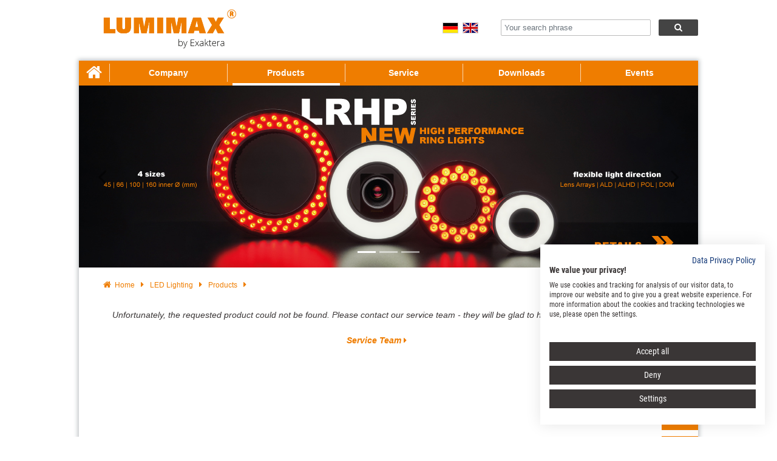

--- FILE ---
content_type: text/html; charset=utf-8
request_url: https://www.iim-ag.com/en/lumimax/products/article.html?tx_iimproducts_pi1%5Baction%5D=single&tx_iimproducts_pi1%5Barticle%5D=11105&tx_iimproducts_pi1%5Bcontroller%5D=Article&cHash=fd2e1be3efc7d9beaacb2beea7bfd475
body_size: 6699
content:
<!DOCTYPE html> <html> <head> <meta charset="utf-8"> <!--
	________________________________________
	technical realization by:
	creative sites KG
	Web & Application Development
	Frauenberg 1
	D-99817 Eisenach
	www.creativesites.de
	________________________________________
	This website is powered by TYPO3 - inspiring people to share!
	TYPO3 is a free open source Content Management Framework initially created by Kasper Skaarhoj and licensed under GNU/GPL.
	TYPO3 is copyright 1998-2026 of Kasper Skaarhoj. Extensions are copyright of their respective owners.
	Information and contribution at https://typo3.org/
--> <base href="https://www.iim-ag.com/"> <meta http-equiv="x-ua-compatible" content="IE=edge"> <meta name="viewport" content="width=device-width, initial-scale=1.0, maximum-scale=1.0, user-scalable=no, shrink-to-fit=no"> <meta name="robots" content="index,follow"> <meta http-equiv="content-language" content="en"> <meta name="author" content="iiM AG measurement + engineering"> <meta name="keywords" content="optischen Messtechnik, Beleuchtungstechnik, Machine Vision, LED-Beleuchtungen, Kabelmesstechnik"> <meta name="twitter:card" content="summary"> <meta name="apple-mobile-web-app-capable" content="no"> <meta name="page-topic" content="machine vision, vision, business, led beleuchtung, led lighting, kabelmesstechnik, cable measurement"> <meta name="company" content="iiM AG measurement + engineering"> <meta name="copyright" content="iiM AG measurement + engineering"> <meta name="revisit-after" content="1"> <link rel="stylesheet" href="https://www.iim-ag.com/typo3conf/ext/iimproducts/Resources/Public/Css/jQueryScrollTabs/jquery.scrolling-tabs.min.css?1757926267" media="all"> <link rel="stylesheet" href="https://www.iim-ag.com/typo3conf/ext/iim_sitepackage/Resources/Public/Css/main.min.css?1718878916" media="all"> <link rel="stylesheet" href="https://www.iim-ag.com/typo3conf/ext/iim_sitepackage/Resources/Public/Css/extension.min.css?1718878916" media="all"> <link rel="stylesheet" href="fileadmin/styles/iimag.css?1757931222" media="all"> <link rel="stylesheet" href="https://www.iim-ag.com/typo3conf/ext/iim_sitepackage/Resources/Public/Css/style_lumimax.min.css?1718878916" media="all"> <link rel="stylesheet" href="https://www.iim-ag.com/typo3conf/ext/iimproducts/Resources/Public/Css/iimproducts.min.css?1757926254" media="all"> <link rel="stylesheet" href="https://www.iim-ag.com/typo3conf/ext/ke_search/Resources/Public/Css/ke_search_pi1.css?1757926408" media="all"> <style>
/*<![CDATA[*/
<!--
/*InlineDefaultCss*/
/* default styles for extension "tx_frontend" */
    .ce-align-left { text-align: left; }
    .ce-align-center { text-align: center; }
    .ce-align-right { text-align: right; }
    .ce-table td, .ce-table th { vertical-align: top; }
    .ce-textpic, .ce-image, .ce-nowrap .ce-bodytext, .ce-gallery, .ce-row, .ce-uploads li, .ce-uploads div { overflow: hidden; }
    .ce-left .ce-gallery, .ce-column { float: left; }
    .ce-center .ce-outer { position: relative; float: right; right: 50%; }
    .ce-center .ce-inner { position: relative; float: right; right: -50%; }
    .ce-right .ce-gallery { float: right; }
    .ce-gallery figure { display: table; margin: 0; }
    .ce-gallery figcaption { display: table-caption; caption-side: bottom; }
    .ce-gallery img { display: block; }
    .ce-gallery iframe { border-width: 0; }
    .ce-border img,
    .ce-border iframe {
        border: 1px solid #bfc3c6;
        padding: 0px;
    }
    .ce-intext.ce-right .ce-gallery, .ce-intext.ce-left .ce-gallery, .ce-above .ce-gallery {
        margin-bottom: 10px;
    }
    .ce-image .ce-gallery { margin-bottom: 0; }
    .ce-intext.ce-right .ce-gallery { margin-left: 10px; }
    .ce-intext.ce-left .ce-gallery { margin-right: 10px; }
    .ce-below .ce-gallery { margin-top: 10px; }
    .ce-column { margin-right: 10px; }
    .ce-column:last-child { margin-right: 0; }
    .ce-row { margin-bottom: 10px; }
    .ce-row:last-child { margin-bottom: 0; }
    .ce-above .ce-bodytext { clear: both; }
    .ce-intext.ce-left ol, .ce-intext.ce-left ul { padding-left: 40px; overflow: auto; }
    /* Headline */
    .ce-headline-left { text-align: left; }
    .ce-headline-center { text-align: center; }
    .ce-headline-right { text-align: right; }
    /* Uploads */
    .ce-uploads { margin: 0; padding: 0; }
    .ce-uploads li { list-style: none outside none; margin: 1em 0; }
    .ce-uploads img { float: left; padding-right: 1em; vertical-align: top; }
    .ce-uploads span { display: block; }
    /* Table */
    .ce-table { width: 100%; max-width: 100%; }
    .ce-table th, .ce-table td { padding: 0.5em 0.75em; vertical-align: top; }
    .ce-table thead th { border-bottom: 2px solid #dadada; }
    .ce-table th, .ce-table td { border-top: 1px solid #dadada; }
    .ce-table-striped tbody tr:nth-of-type(odd) { background-color: rgba(0,0,0,.05); }
    .ce-table-bordered th, .ce-table-bordered td { border: 1px solid #dadada; }
    /* Space */
    .frame-space-before-extra-small { margin-top: 1em; }
    .frame-space-before-small { margin-top: 2em; }
    .frame-space-before-medium { margin-top: 3em; }
    .frame-space-before-large { margin-top: 4em; }
    .frame-space-before-extra-large { margin-top: 5em; }
    .frame-space-after-extra-small { margin-bottom: 1em; }
    .frame-space-after-small { margin-bottom: 2em; }
    .frame-space-after-medium { margin-bottom: 3em; }
    .frame-space-after-large { margin-bottom: 4em; }
    .frame-space-after-extra-large { margin-bottom: 5em; }
    /* Frame */
    .frame-ruler-before:before { content: ''; display: block; border-top: 1px solid rgba(0,0,0,0.25); margin-bottom: 2em; }
    .frame-ruler-after:after { content: ''; display: block; border-bottom: 1px solid rgba(0,0,0,0.25); margin-top: 2em; }
    .frame-indent { margin-left: 15%; margin-right: 15%; }
    .frame-indent-left { margin-left: 33%; }
    .frame-indent-right { margin-right: 33%; }
-->
/*]]>*/
</style> <script>(function(w,d,s,l,i){w[l]=w[l]||[];w[l].push({'gtm.start':new Date().getTime(),event:'gtm.js'});var f=d.getElementsByTagName(s)[0],j=d.createElement(s),dl=l!='dataLayer'?'&l='+l:'';j.async=true;j.src='https://www.googletagmanager.com/gtm.js?id='+i+dl;f.parentNode.insertBefore(j,f);})(window,document,'script','dataLayer','GTM-KQSGVKP');</script> <script>(function(i,s,o,g,r,a,m){i['GoogleAnalyticsObject']=r;i[r]=i[r]||function(){(i[r].q=i[r].q||[]).push(arguments)},i[r].l=1*new Date();a=s.createElement(o),m=s.getElementsByTagName(o)[0];a.async=1;a.src=g;m.parentNode.insertBefore(a,m)})(window,document,'script','//www.google-analytics.com/analytics.js','ga');ga('create', 'UA-38069589-1', {'cookieDomain': 'iimag.de','cookieName': '_gua','cookieExpires': 20000});ga('set', 'anonymizeIp', true);ga('send', 'pageview');</script><link rel="apple-touch-icon" href="fileadmin/images/touch-icons/apple-touch-icon-57x57.png"> <link rel="apple-touch-icon" sizes="57x57" href="fileadmin/images/touch-icons/apple-touch-icon-57x57.png"> <link rel="apple-touch-icon" sizes="72x72" href="fileadmin/images/touch-icons/apple-touch-icon-72x72.png"> <link rel="apple-touch-icon" sizes="76x76" href="fileadmin/images/touch-icons/apple-touch-icon-76x76.png"> <link rel="apple-touch-icon" sizes="114x114" href="fileadmin/images/touch-icons/apple-touch-icon-114x114.png"> <link rel="apple-touch-icon" sizes="120x120" href="fileadmin/images/touch-icons/apple-touch-icon-120x120.png"> <link rel="apple-touch-icon" sizes="144x144" href="fileadmin/images/touch-icons/apple-touch-icon-144x144.png"> <link rel="apple-touch-icon" sizes="152x152" href="fileadmin/images/touch-icons/apple-touch-icon-152x152.png"> <link rel="apple-touch-icon" sizes="180x180" href="fileadmin/images/touch-icons/apple-touch-icon-180x180.png"> <link rel="icon" type="image/png" sizes="16x16" href="fileadmin/images/favicon/favicon-16x16.png"> <link rel="icon" type="image/png" sizes="32x32" href="fileadmin/images/favicon/favicon-32x32.png"> <link rel="icon" type="image/png" sizes="96x96" href="fileadmin/images/favicon/favicon-96x96.png"> <link rel="icon" type="image/png" sizes="160x160" href="fileadmin/images/favicon/favicon-160x160.png"> <link rel="icon" type="image/png" sizes="192x192" href="fileadmin/images/favicon/favicon-192x192.png"> <link rel="icon" type="image/png" sizes="196x196" href="fileadmin/images/favicon/favicon-196x196.png"> <link rel="icon" type="image/png" sizes="256x256" href="fileadmin/images/favicon/favicon-256x256.png"> <meta name="msapplication-square70x70logo" content="fileadmin/images/win8-tile/win8-tile-70x70.png"> <meta name="msapplication-square144x144logo" content="fileadmin/images/win8-tile/win8-tile-144x144.png"> <meta name="msapplication-square150x150logo" content="fileadmin/images/win8-tile/win8-tile-150x150.png"> <meta name="msapplication-wide310x150logo" content="fileadmin/images/win8-tile/win8-tile-310x150.png"> <meta name="msapplication-square310x310logo" content="fileadmin/images/win8-tile/win8-tile-310x310.png"> <meta name="msapplication-TileImage" content="fileadmin/images/win8-tile/win8-tile-144x144.png"> <script async src="https://www.googletagmanager.com/gtag/js?id=G-D7EZ7M4WL0"></script> <script>
  window.dataLayer = window.dataLayer || [];
  function gtag(){dataLayer.push(arguments);}
  gtag('js', new Date());
  gtag('config', 'G-D7EZ7M4WL0');
</script> <script>
  window.addEventListener('message', function(e) {
    var iframe = document.querySelector('#personio-iframe');
    var eventName = e.data[0];
    var data = e.data[1];
    switch(eventName) {
      case 'setHeight':
        iframe.style.height = data + 'px';
        window.scrollTo({ top: 0, behavior: 'smooth' });
        break;
    }
  }, false);
</script> <link rel="canonical" href="https://www.iim-ag.com/en/lumimax/products/article.html?tx_iimproducts_pi1%5Baction%5D=single&amp;tx_iimproducts_pi1%5Barticle%5D=11105&amp;tx_iimproducts_pi1%5Bcontroller%5D=Article&amp;cHash=a4d4c23daac4d1aa7dd79b7a4ae574e5"> <link rel="alternate" hreflang="de-DE" href="https://www.iimag.de/lumimax/hersteller-led-beleuchtung-industrie/artikel.html?tx_iimproducts_pi1%5Baction%5D=single&amp;tx_iimproducts_pi1%5Barticle%5D=11105&amp;tx_iimproducts_pi1%5Bcontroller%5D=Article&amp;cHash=a4d4c23daac4d1aa7dd79b7a4ae574e5"> <link rel="alternate" hreflang="en" href="https://www.iim-ag.com/en/lumimax/products/article.html?tx_iimproducts_pi1%5Baction%5D=single&amp;tx_iimproducts_pi1%5Barticle%5D=11105&amp;tx_iimproducts_pi1%5Bcontroller%5D=Article&amp;cHash=a4d4c23daac4d1aa7dd79b7a4ae574e5"> <link rel="alternate" hreflang="es-ES" href="https://www.iim-ag.com/es/lumimax/products/article.html?tx_iimproducts_pi1%5Baction%5D=single&amp;tx_iimproducts_pi1%5Barticle%5D=11105&amp;tx_iimproducts_pi1%5Bcontroller%5D=Article&amp;cHash=a4d4c23daac4d1aa7dd79b7a4ae574e5"> <link rel="alternate" hreflang="fr-FR" href="https://www.iim-ag.com/fr/lumimax/products/article.html?tx_iimproducts_pi1%5Baction%5D=single&amp;tx_iimproducts_pi1%5Barticle%5D=11105&amp;tx_iimproducts_pi1%5Bcontroller%5D=Article&amp;cHash=a4d4c23daac4d1aa7dd79b7a4ae574e5"> <link rel="alternate" hreflang="ru-RU" href="https://www.iim-ag.com/ru/lumimax/products/article.html?tx_iimproducts_pi1%5Baction%5D=single&amp;tx_iimproducts_pi1%5Barticle%5D=11105&amp;tx_iimproducts_pi1%5Bcontroller%5D=Article&amp;cHash=a4d4c23daac4d1aa7dd79b7a4ae574e5"> <link rel="alternate" hreflang="x-default" href="https://www.iim-ag.com/en/lumimax/products/article.html?tx_iimproducts_pi1%5Baction%5D=single&amp;tx_iimproducts_pi1%5Barticle%5D=11105&amp;tx_iimproducts_pi1%5Bcontroller%5D=Article&amp;cHash=a4d4c23daac4d1aa7dd79b7a4ae574e5"> </head> <body><noscript><iframe src="https://www.googletagmanager.com/ns.html?id=GTM-KQSGVKP" height="0" width="0" style="display:none;visibility:hidden"></iframe></noscript> <div id="page"> <div class="iim-container"> <div class="row no-gutters"> <div class="col-12"> <header id="header"> <div class="row"> <div class="col-7 col-sm-7 col-md-5"> <div id="logo-wrpr"> <div id="logo"> <a href="/en/lumimax.html"><img src="fileadmin/images/logo/logo-LUMIMAX.png" class="logo-image" title="LUMIMAX - a brand of iiM AG" alt="LUMIMAX Logo"></a> </div> </div> </div> <div class="col-5 col-sm-5 col-md-3"> <div id="lang-wrpr"> <div class="lang-flag-wrpr "> <a href="https://www.iimag.de/lumimax/hersteller-led-beleuchtung-industrie/artikel.html?tx_iimproducts_pi1%5Baction%5D=single&amp;tx_iimproducts_pi1%5Barticle%5D=11105&amp;tx_iimproducts_pi1%5Bcontroller%5D=Article&amp;cHash=a4d4c23daac4d1aa7dd79b7a4ae574e5" hreflang="de-DE" title="Deutsch"> <img src="https://www.iim-ag.com/typo3conf/ext/iim_sitepackage/Resources/Public/Images/Flags/de.png" title="Deutsch" alt="Deutsch" class="tx-srlanguagemenu-flag-linked"> </a> </div><div class="lang-flag-wrpr active"> <img src="https://www.iim-ag.com/typo3conf/ext/iim_sitepackage/Resources/Public/Images/Flags/en.png" title="English" alt="English" class="tx-srlanguagemenu-flag-unlinked"> </div> </div> </div> <div class="col-10 col-sm-10 col-md-4 col-sm-offset-3 col-md-4 col-md-offset-0"> <div id="h-searchbox-wrpr" role="search"> <div class="tx-kesearch-pi1"> <form method="get" id="form_kesearch_pi1" name="form_kesearch_pi1" action="/en/search.html"> <fieldset class="kesearch_searchbox"> <div class="form-inline"> <div class="form-group pull-right"> <input class="form-control" type="search" name="tx_kesearch_pi1[sword]" value="" placeholder="Your search phrase" minlength="3"> </div> <button type="submit" class="btn btn-default pull-right" style="cursor:pointer;"><i class="fa fa-search" aria-hidden="true"></i></button> <div class="clearer">&nbsp;</div> </div> <input id="kesearchpagenumber" type="hidden" name="tx_kesearch_pi1[page]" value="1"> <input id="resetFilters" type="hidden" name="tx_kesearch_pi1[resetFilters]" value="0"> </fieldset> </form> </div> </div> </div> <div class="col-2 col-sm-2 col-md-2 d-md-none"> <div id="btn-nav-m-wrpr"> <div id="btn-nav-m"></div> </div> </div> </div> </header> <section id="page-inner"> <div id="nav-main-wrpr"> <nav id="nav-main" role="navigation"> <ul class="lvl-1 row no-gutters"><li class="elem-lvl-1 col col-sm-auto"><a href="/en/" title="Home" class="active" id="nav-main-elem-1"><span class="fa fa-home"></span><span class="nav-main-first-txt">Home</span></a></li><li class="elem-lvl-1 col"><a href="/en/company/about-us.html" title="Company" id="nav-main-elem-2">Company</a></li><li class="elem-lvl-1 col"><a href="/en/lumimax/products.html" title="LED-Lighting for MACHINE VISION" class="active" id="nav-main-elem-21">Products</a></li><li class="elem-lvl-1 col"><a href="/en/lumimax/service.html" title="Service" id="nav-main-elem-23">Service</a></li><li class="elem-lvl-1 col"><a href="/en/lumimax/downloads.html" title="Downloads" id="nav-main-elem-27">Downloads</a></li><li class="elem-lvl-1 col"><a href="/en/lumimax/events.html" title="Events" id="nav-main-elem-448">Events</a></li></ul> </nav> <nav id="nav-main-m" role="navigation"> <ul class="lvl-1-m"><li class="elem-lvl-1-m"><a href="/en/" title="Home" class="active" id="nav-main-elem-1">Home</a></li><li class="elem-lvl-1-m"><a href="/en/lumimax/products.html" title="LED-Lighting for MACHINE VISION" class="active" id="nav-main-elem-21">Products</a></li><li class="elem-lvl-1-m"><a href="/en/lumimax/service.html" title="Service" id="nav-main-elem-23">Service</a></li><li class="elem-lvl-1-m"><a href="/en/lumimax/downloads.html" title="Downloads" id="nav-main-elem-27">Downloads</a></li><li class="elem-lvl-1-m"><a href="/en/lumimax/events.html" title="Events" id="nav-main-elem-448">Events</a></li></ul> </nav> </div> <div id="slideshow"> <div id="c3884" class="cs-bootstrap-carousel frame frame-default frame-type-gridelements_pi1 frame-layout-0"> <div id="cs-carousel-3884" class="cs-carousel carousel slide " data-ride="carousel" > <div class="carousel-inner"> <div class="carousel-item active" id="carousel-item-12217" data-id="12217" data-item=""> <div class="carousel-item-img-wrpr"> <div id="c12217" class="frame frame-default frame-type-image frame-layout-0"> <a id="c12218"></a> <div class="ce-image ce-center ce-above"> <div class="ce-gallery" data-ce-columns="1" data-ce-images="1"> <div class="ce-outer"> <div class="ce-inner"> <div class="ce-row"> <div class="ce-column"> <figure class="image"> <a href="https://www.iim-ag.com/en/lumimax/products/configurator/led-ring-lights.html"> <img class="image-embed-item" alt="LUMIMAX LED Ring Lights of the LRHP series" src="https://www.iim-ag.com/fileadmin/user_upload/lumimax/slideshow/en/Slide-Sig-LRHP-1020-EN.jpg" width="1020" height="300" loading="lazy"> </a> </figure> </div> </div> </div> </div> </div> </div> </div> </div> <div id="carousel-item-layer-12217" class="carousel-item-layer"></div> <div class="carousel-item-txt-wrpr"> <div class="container"> <div class="row"> <div class="col-12 col-lg-6 col-xl-6"> <div id="c12217" class="frame frame-default frame-type-image frame-layout-0"> <a id="c12218"></a> </div> </div> <div class="col-12 d-none d-lg-block col-lg-6 col-xl-4 offset-xl-2"> <div class="carousel-item-icon carousel-item-icon-"></div> </div> </div> </div> </div> </div> <div class="carousel-item" id="carousel-item-11663" data-id="11663" data-item=""> <div class="carousel-item-img-wrpr"> <div id="c11663" class="frame frame-default frame-type-image frame-layout-0"> <a id="c11664"></a> <div class="ce-image ce-center ce-above"> <div class="ce-gallery" data-ce-columns="1" data-ce-images="1"> <div class="ce-outer"> <div class="ce-inner"> <div class="ce-row"> <div class="ce-column"> <figure class="image"> <a href="/en/lumimax/products/modular-bar-lights.html"> <img class="image-embed-item" alt="LUMIMAX Modular LED Bar Lights of the LBHP series" src="https://www.iim-ag.com/fileadmin/user_upload/lumimax/slideshow/de/Slide-LUMIMAX-LBHP-1020x300-EN.jpg" width="1020" height="300" loading="lazy"> </a> </figure> </div> </div> </div> </div> </div> </div> </div> </div> <div id="carousel-item-layer-11663" class="carousel-item-layer"></div> <div class="carousel-item-txt-wrpr"> <div class="container"> <div class="row"> <div class="col-12 col-lg-6 col-xl-6"> <div id="c11663" class="frame frame-default frame-type-image frame-layout-0"> <a id="c11664"></a> </div> </div> <div class="col-12 d-none d-lg-block col-lg-6 col-xl-4 offset-xl-2"> <div class="carousel-item-icon carousel-item-icon-"></div> </div> </div> </div> </div> </div> <div class="carousel-item" id="carousel-item-8844" data-id="8844" data-item=""> <div class="carousel-item-img-wrpr"> <div id="c8844" class="frame frame-default frame-type-image frame-layout-0"> <a id="c8848"></a> <div class="ce-image ce-center ce-above"> <div class="ce-gallery" data-ce-columns="1" data-ce-images="1"> <div class="ce-outer"> <div class="ce-inner"> <div class="ce-row"> <div class="ce-column"> <figure class="image"> <a href="/en/lumimax/products/modular-lights.html"> <img class="image-embed-item" alt="LUMIMAX Modular LED Panel Lights of the ML series" src="https://www.iim-ag.com/fileadmin/user_upload/lumimax/slideshow/en/Slide-LUMMAX-EN-ML-Serien-1020x300.jpg" width="1020" height="300" loading="lazy"> </a> </figure> </div> </div> </div> </div> </div> </div> </div> </div> <div id="carousel-item-layer-8844" class="carousel-item-layer"></div> <div class="carousel-item-txt-wrpr"> <div class="container"> <div class="row"> <div class="col-12 col-lg-6 col-xl-6"> <div id="c8844" class="frame frame-default frame-type-image frame-layout-0"> <a id="c8848"></a> </div> </div> <div class="col-12 d-none d-lg-block col-lg-6 col-xl-4 offset-xl-2"> <div class="carousel-item-icon carousel-item-icon-"></div> </div> </div> </div> </div> </div> </div> <ol class="carousel-indicators"> <li data-target="#cs-carousel-3884" class="carousel-indicator carousel-indicator- active" data-slide-to="0"> </li> <li data-target="#cs-carousel-3884" class="carousel-indicator carousel-indicator-" data-slide-to="1"> </li> <li data-target="#cs-carousel-3884" class="carousel-indicator carousel-indicator-" data-slide-to="2"> </li> </ol> <a class="carousel-control carousel-control-prev" href="#cs-carousel-3884" role="button" data-slide="prev" title="zurück"> <span class="carousel-control-prev-icon" aria-hidden="true"></span> <span class="sr-only">zurück</span> </a> <a class="carousel-control carousel-control-next" href="#cs-carousel-3884" role="button" data-slide="next" title="weiter"> <span class="carousel-control-next-icon" aria-hidden="true"></span> <span class="sr-only">weiter</span> </a> </div> </div> </div> <div id="rootline-wrpr"> <div id="rootline"> <span class="fa fa-home"></span><a href="/en/" target="_self" title="Home">Home</a><span class="fa fa-caret-right"></span><a href="/en/lumimax.html" target="_self" title="LUMIMAX®">LED Lighting</a><span class="fa fa-caret-right"></span><a href="/en/lumimax/products.html" target="_self" title="LED-Lighting for MACHINE VISION">Products</a><span class="fa fa-caret-right"></span><span class="rl-cur-elem"></span> </div> </div> <div id="main" role="main"> <div id="c3070" class="frame frame-default frame-type-list frame-layout-0"> <a id="c3072"></a> <div class="tx-iimproducts"> <div id="tx-iimp-article-details-no-article-msg" class="align-center"> <div>Unfortunately, the requested product could not be found. Please contact our service team - they will be glad to help you with your request.</div><br /> <a title="Service Team" target="_blank" rel="nofollow" href="/en/lumimax/service.html"> <strong>Service Team <span class="fa fa-caret-right"></span></strong> </a> </div> </div> </div> <div id="totop-wrpr"> <a href="#page" title="top">top<span class="fa fa-caret-up"></span></a> </div> <div id="link-icons" class="d-none d-sm-block"> <div id="c2790" class="frame frame-default frame-type-html frame-layout-0"> <a id="c2799"></a> <ul> <li><a href="/en/lumimax/contact-persons.html" title="Contact Person" class="link-icon-item"><span class="fa fa-comments-o"></span>Contact Person</a></li> <li><a href="/en/lumimax/branch-offices.html" title="Branch Offices" class="link-icon-item"><span class="fa fa-map-marker"></span>Branch Offices</a></li> <li><a href="/en/lumimax/service.html" title="Service" class="link-icon-item"><span class="fa fa-user-circle"></span>Service</a></li> <li><a href="/en/contact-and-directions/contact.html" title="Contact Form" class="link-icon-item"><span class="fa fa-envelope-open-o"></span>Contact Form</a></li> <li><a href="/en/lumimax/wishlist.html" title="Wishlist" class="link-icon-item"><span class="fa fa-star-o"></span>Wishlist</a></li> <li><a href="/en/company/news-press.html" title="News" class="link-icon-item"><span class="fa fa-newspaper-o"></span>News</a></li> </ul> </div> </div> </div> <footer id="footer" role="contentinfo"> <section id="footer-r1"> <div id="c1010"class="frame frame-default frame-type-gridelements_pi1 frame-layout-0"><div class="row "><div class=" col-sm-6 col-md-4 "> <div id="c976" class="frame frame-default frame-type-shortcut frame-layout-0"> <a id="c1006"></a> <div id="c60" class="frame frame-default frame-type-text frame-layout-0"> <p><strong>Important Links</strong></p> </div> </div> <div id="c1009"class="frame frame-default frame-type-gridelements_pi1 frame-layout-0"><div class="row "><div class=" col-xl-6"> <div id="c921" class="frame frame-default frame-type-menu_pages frame-layout-1"> <a id="c1008"></a> <ul> <li> <a href="/en/" title="Home"> <span>Home</span> </a> </li> <li> <a href="/en/company/about-us.html" title="About us"> <span>About us</span> </a> </li> <li> <a href="/en/lumimax.html" title="LED Lighting"> <span>LED Lighting</span> </a> </li> <li> <a href="/en/lumimax/service.html" title="Service"> <span>Service</span> </a> </li> </ul> </div> </div><div class=" col-xl-6"> <div id="c920" class="frame frame-default frame-type-menu_pages frame-layout-1 frame-space-after-small"> <a id="c1007"></a> <ul> <li> <a href="/en/lumimax/downloads.html" title="Downloads"> <span>Downloads</span> </a> </li> <li> <a href="/en/company/news-press.html" title="News &amp; Press"> <span>News &amp; Press</span> </a> </li> </ul> </div> </div></div></div></div><div class=" col-sm-6 col-md-5 "> <div id="c977" class="frame frame-default frame-type-shortcut frame-layout-0"> <a id="c1005"></a> <div id="c56" class="frame frame-default frame-type-text frame-layout-0"> <p><strong>Contact</strong></p> </div> <div id="c59"class="frame frame-default frame-type-gridelements_pi1 frame-layout-0"><div class="row "><div class=" col-xl-6"> <div id="c10" class="frame frame-default frame-type-text frame-layout-0"> <a id="c58"></a> <p>iiM GmbH<br> Neuer Friedberg 5<br> 98527 Suhl<br> Germany</p> </div> </div><div class=" col-xl-6"> <div id="c11" class="frame frame-default frame-type-text frame-layout-0 frame-space-after-small"> <a id="c57"></a> <p>Phone: <a href="tel:+493681455190" title="call us">+49 3681 / 455 19-0</a><br> E-Mail: <a href="#" title="Write us" data-mailto-token="ocknvq,kphqBkkoci0fg" data-mailto-vector="2">info(.a-t.)iimag.de</a><br> <br> <strong><a href="/en/contact.html" title="contact us"><i class="fa fa-caret-right"></i>&nbsp;Directions &amp; Contact Form</a></strong></p> </div> </div></div></div> </div> </div><div class=" col-md-3 "> <div id="c7251" class="frame frame-default frame-type-text frame-layout-0"> <a id="c7252"></a> <p><strong>Follow us</strong></p> </div> <div id="c7256" class="frame frame-default frame-type-html frame-layout-0 frame-space-after-extra-small"> <a id="c7257"></a> <div id="socialicons"> <span class="socialicon" id="socialicon-fb"> <a href="https://www.facebook.com/pages/iiM-AG/571202153016031" title="Follow us on Facebook" target="_blank" rel="noreferrer"><span class="fa fa-facebook"></span></a> </span> <span class="socialicon" id="socialicon-ln"> <a href="https://www.linkedin.com/showcase/lumimax/" title="Follow us on LinkedIn" target="_blank" rel="noreferrer"><span class="fa fa-linkedin"></span></a> </span> <span class="socialicon" id="socialicon-xi"> <a href="https://www.xing.com/companies/iimag" title="Follow us on Xing" target="_blank" rel="noreferrer"><span class="fa fa-xing"></span></a> </span> <span class="socialicon" id="socialicon-yt"> <a href="https://www.youtube.com/user/IIMAG1" title="Visit us on YouTube" target="_blank" rel="noreferrer"><span class="fa fa-youtube-play"></span></a> </span> </div> </div> <div id="c7261" class="frame frame-default frame-type-text frame-layout-0 frame-space-after-small"> <a id="c7262"></a> <p>Don't miss any News from iiM GmbH?<br> <strong><a href="/en/company/news-press/newsletter.html" title="Newsletter registration"><i class="fa fa-caret-right"></i> Newsletter registration</a></strong></p> </div> </div></div></div> </section> <section id="footer-r2"> <div id="c3" class="frame frame-default frame-type-typoscriptcode_content frame-layout-0"> <a id="c51"></a> <div id="footer-copyright">&copy; Copyright iiM GmbH, 2026</div><div id="footer-nav-hori"><span class="footer-nav-hori-elem"><a href="/en/sitemap.html" title="title">Sitemap</a></span><span class="footer-nav-hori-elem"><a href="/en/imprint.html" title="title">Imprint</a></span><span class="footer-nav-hori-elem"><a href="/en/data-privacy-protection.html" title="title">Data Privacy Protection</a></span><span class="footer-nav-hori-elem"><a href="/en/terms-and-condition.html" title="title">Terms and Condition</a></span><span class="footer-nav-hori-elem"><a href="/en/code-of-conduct.html" title="title">Code of Conduct</a></span><span class="footer-nav-hori-elem"><a href="/en/whistleblower.html" title="title">Whistleblower</a></span></div> </div> </section> </footer> </section> </div> </div> </div> </div> <script src="https://www.iim-ag.com/typo3conf/ext/iim_sitepackage/Resources/Public/JavaScript/Vendor/Jquery/jquery-3.2.1.min.js?1666956734"></script> <script src="https://www.iim-ag.com/typo3conf/ext/iim_sitepackage/Resources/Public/JavaScript/Vendor/Bootstrap/popper-1.16.1.min.js?1666961322"></script> <script src="https://www.iim-ag.com/typo3conf/ext/iim_sitepackage/Resources/Public/JavaScript/Vendor/Bootstrap/bootstrap.min.js?1605001244"></script> <script src="https://www.iim-ag.com/typo3conf/ext/iim_sitepackage/Resources/Public/JavaScript/Extensions/Iimproducts/js.cookie-2.2.0.min.js?1603966568"></script> <script src="https://www.iim-ag.com/typo3conf/ext/iim_sitepackage/Resources/Public/JavaScript/Vendor/Jquery/jquery.json-2.6.0.min.js?1603966268"></script> <script src="https://www.iim-ag.com/typo3conf/ext/iimproducts/Resources/Public/JavaScript/jQueryScrollTabs/jquery.scrolling-tabs.min.js?1757926268"></script> <script src="https://www.iim-ag.com/typo3conf/ext/powermail/Resources/Public/JavaScript/Powermail/Form.min.js?1757927036" defer="defer"></script> <script src="https://www.iim-ag.com/typo3conf/ext/iim_sitepackage/Resources/Public/JavaScript/Dist/script.min.js?1713340776" defer="defer"></script> <script src="https://www.iim-ag.com/typo3conf/ext/iimproducts/Resources/Public/JavaScript/iimproducts.min.js?1757926259" defer="defer"></script> <script src="https://www.iim-ag.com/typo3conf/ext/iim_sitepackage/Resources/Public/JavaScript/Extensions/Jpfaq/jpFaq.min.js?1605000632"></script> <script async="async" src="/typo3/sysext/frontend/Resources/Public/JavaScript/default_frontend.js?1728982372"></script> <script src="https://consent.cookiefirst.com/sites/iim-ag.com-8ad0a281-0a5e-4359-a8b9-6f64db172424/consent.js"></script><link rel="stylesheet" type="text/css" href="https://www.iim-ag.com/typo3conf/ext/iim_sitepackage/Resources/Public/Css/Vendor/font-awesome-4.7.0.min.css" media="all"> </body> </html>

--- FILE ---
content_type: text/css; charset=utf-8
request_url: https://www.iim-ag.com/typo3conf/ext/iim_sitepackage/Resources/Public/Css/extension.min.css?1718878916
body_size: 5403
content:
body.compensate-for-scrollbar{overflow:hidden}.fancybox-active{height:auto}.fancybox-is-hidden{left:-9999px;margin:0;position:absolute !important;top:-9999px;visibility:hidden}.fancybox-container{-webkit-backface-visibility:hidden;height:100%;left:0;outline:none;position:fixed;-webkit-tap-highlight-color:rgba(0,0,0,0);top:0;touch-action:manipulation;transform:translateZ(0);width:100%;z-index:99992}.fancybox-container *{box-sizing:border-box}.fancybox-bg,.fancybox-inner,.fancybox-outer,.fancybox-stage{bottom:0;left:0;position:absolute;right:0;top:0}.fancybox-outer{-webkit-overflow-scrolling:touch;overflow-y:auto}.fancybox-bg{background:#1e1e1e;opacity:0;transition-duration:inherit;transition-property:opacity;transition-timing-function:cubic-bezier(0.47, 0, 0.74, 0.71)}.fancybox-is-open .fancybox-bg{opacity:.9;transition-timing-function:cubic-bezier(0.22, 0.61, 0.36, 1)}.fancybox-caption,.fancybox-infobar,.fancybox-navigation .fancybox-button,.fancybox-toolbar{direction:ltr;opacity:0;position:absolute;transition:opacity .25s ease,visibility 0s ease .25s;visibility:hidden;z-index:99997}.fancybox-show-caption .fancybox-caption,.fancybox-show-infobar .fancybox-infobar,.fancybox-show-nav .fancybox-navigation .fancybox-button,.fancybox-show-toolbar .fancybox-toolbar{opacity:1;transition:opacity .25s ease 0s,visibility 0s ease 0s;visibility:visible}.fancybox-infobar{color:#ccc;font-size:13px;-webkit-font-smoothing:subpixel-antialiased;height:44px;left:0;line-height:44px;min-width:44px;mix-blend-mode:difference;padding:0 10px;pointer-events:none;top:0;-webkit-touch-callout:none;-webkit-user-select:none;-moz-user-select:none;user-select:none}.fancybox-toolbar{right:0;top:0}.fancybox-stage{direction:ltr;overflow:visible;transform:translateZ(0);z-index:99994}.fancybox-is-open .fancybox-stage{overflow:hidden}.fancybox-slide{-webkit-backface-visibility:hidden;display:none;height:100%;left:0;outline:none;overflow:auto;-webkit-overflow-scrolling:touch;padding:44px;position:absolute;text-align:center;top:0;transition-property:transform,opacity;white-space:normal;width:100%;z-index:99994}.fancybox-slide:before{content:"";display:inline-block;font-size:0;height:100%;vertical-align:middle;width:0}.fancybox-is-sliding .fancybox-slide,.fancybox-slide--current,.fancybox-slide--next,.fancybox-slide--previous{display:block}.fancybox-slide--image{overflow:hidden;padding:44px 0}.fancybox-slide--image:before{display:none}.fancybox-slide--html{padding:6px}.fancybox-content{background:#fff;display:inline-block;margin:0;max-width:100%;overflow:auto;-webkit-overflow-scrolling:touch;padding:44px;position:relative;text-align:left;vertical-align:middle}.fancybox-slide--image .fancybox-content{animation-timing-function:cubic-bezier(0.5, 0, 0.14, 1);-webkit-backface-visibility:hidden;background:rgba(0,0,0,0);background-repeat:no-repeat;background-size:100% 100%;left:0;max-width:none;overflow:visible;padding:0;position:absolute;top:0;transform-origin:top left;transition-property:transform,opacity;-webkit-user-select:none;-moz-user-select:none;user-select:none;z-index:99995}.fancybox-can-zoomOut .fancybox-content{cursor:zoom-out}.fancybox-can-zoomIn .fancybox-content{cursor:zoom-in}.fancybox-can-pan .fancybox-content,.fancybox-can-swipe .fancybox-content{cursor:grab}.fancybox-is-grabbing .fancybox-content{cursor:grabbing}.fancybox-container [data-selectable=true]{cursor:text}.fancybox-image,.fancybox-spaceball{background:rgba(0,0,0,0);border:0;height:100%;left:0;margin:0;max-height:none;max-width:none;padding:0;position:absolute;top:0;-webkit-user-select:none;-moz-user-select:none;user-select:none;width:100%}.fancybox-spaceball{z-index:1}.fancybox-slide--iframe .fancybox-content,.fancybox-slide--map .fancybox-content,.fancybox-slide--pdf .fancybox-content,.fancybox-slide--video .fancybox-content{height:100%;overflow:visible;padding:0;width:100%}.fancybox-slide--video .fancybox-content{background:#000}.fancybox-slide--map .fancybox-content{background:#e5e3df}.fancybox-slide--iframe .fancybox-content{background:#fff}.fancybox-iframe,.fancybox-video{background:rgba(0,0,0,0);border:0;display:block;height:100%;margin:0;overflow:hidden;padding:0;width:100%}.fancybox-iframe{left:0;position:absolute;top:0}.fancybox-error{background:#fff;cursor:default;max-width:400px;padding:40px;width:100%}.fancybox-error p{color:#444;font-size:16px;line-height:20px;margin:0;padding:0}.fancybox-button{background:rgba(30,30,30,.6);border:0;border-radius:0;box-shadow:none;cursor:pointer;display:inline-block;height:44px;margin:0;padding:10px;position:relative;transition:color .2s;vertical-align:top;visibility:inherit;width:44px}.fancybox-button,.fancybox-button:link,.fancybox-button:visited{color:#ccc}.fancybox-button:hover{color:#fff}.fancybox-button:focus{outline:none}.fancybox-button.fancybox-focus{outline:1px dotted}.fancybox-button[disabled],.fancybox-button[disabled]:hover{color:#888;cursor:default;outline:none}.fancybox-button div{height:100%}.fancybox-button svg{display:block;height:100%;overflow:visible;position:relative;width:100%}.fancybox-button svg path{fill:currentColor;stroke-width:0}.fancybox-button--fsenter svg:nth-child(2),.fancybox-button--fsexit svg:nth-child(1),.fancybox-button--pause svg:nth-child(1),.fancybox-button--play svg:nth-child(2){display:none}.fancybox-progress{background:#ff5268;height:2px;left:0;position:absolute;right:0;top:0;transform:scaleX(0);transform-origin:0;transition-property:transform;transition-timing-function:linear;z-index:99998}.fancybox-close-small{background:rgba(0,0,0,0);border:0;border-radius:0;color:#ccc;cursor:pointer;opacity:.8;padding:8px;position:absolute;right:-12px;top:-44px;z-index:401}.fancybox-close-small:hover{color:#fff;opacity:1}.fancybox-slide--html .fancybox-close-small{color:currentColor;padding:10px;right:0;top:0}.fancybox-slide--image.fancybox-is-scaling .fancybox-content{overflow:hidden}.fancybox-is-scaling .fancybox-close-small,.fancybox-is-zoomable.fancybox-can-pan .fancybox-close-small{display:none}.fancybox-navigation .fancybox-button{background-clip:content-box;height:100px;opacity:0;position:absolute;top:calc(50% - 50px);width:70px}.fancybox-navigation .fancybox-button div{padding:7px}.fancybox-navigation .fancybox-button--arrow_left{left:0;padding:31px 26px 31px 6px}.fancybox-navigation .fancybox-button--arrow_right{padding:31px 6px 31px 26px;right:0}.fancybox-caption{bottom:0;color:#eee;font-size:14px;font-weight:400;left:0;line-height:1.5;padding:25px 44px;right:0;text-align:center;z-index:99996}.fancybox-caption:before{background-image:url([data-uri]);background-repeat:repeat-x;background-size:contain;bottom:0;content:"";display:block;left:0;pointer-events:none;position:absolute;right:0;top:-44px;z-index:-1}.fancybox-caption a,.fancybox-caption a:link,.fancybox-caption a:visited{color:#ccc;text-decoration:none}.fancybox-caption a:hover{color:#fff;text-decoration:underline}.fancybox-loading{animation:a 1s linear infinite;background:rgba(0,0,0,0);border:4px solid #888;border-bottom-color:#fff;border-radius:50%;height:50px;left:50%;margin:-25px 0 0 -25px;opacity:.7;padding:0;position:absolute;top:50%;width:50px;z-index:99999}@keyframes a{to{transform:rotate(1turn)}}.fancybox-animated{transition-timing-function:cubic-bezier(0, 0, 0.25, 1)}.fancybox-fx-slide.fancybox-slide--previous{opacity:0;transform:translate3d(-100%, 0, 0)}.fancybox-fx-slide.fancybox-slide--next{opacity:0;transform:translate3d(100%, 0, 0)}.fancybox-fx-slide.fancybox-slide--current{opacity:1;transform:translateZ(0)}.fancybox-fx-fade.fancybox-slide--next,.fancybox-fx-fade.fancybox-slide--previous{opacity:0;transition-timing-function:cubic-bezier(0.19, 1, 0.22, 1)}.fancybox-fx-fade.fancybox-slide--current{opacity:1}.fancybox-fx-zoom-in-out.fancybox-slide--previous{opacity:0;transform:scale3d(1.5, 1.5, 1.5)}.fancybox-fx-zoom-in-out.fancybox-slide--next{opacity:0;transform:scale3d(0.5, 0.5, 0.5)}.fancybox-fx-zoom-in-out.fancybox-slide--current{opacity:1;transform:scaleX(1)}.fancybox-fx-rotate.fancybox-slide--previous{opacity:0;transform:rotate(-1turn)}.fancybox-fx-rotate.fancybox-slide--next{opacity:0;transform:rotate(1turn)}.fancybox-fx-rotate.fancybox-slide--current{opacity:1;transform:rotate(0deg)}.fancybox-fx-circular.fancybox-slide--previous{opacity:0;transform:scale3d(0, 0, 0) translate3d(-100%, 0, 0)}.fancybox-fx-circular.fancybox-slide--next{opacity:0;transform:scale3d(0, 0, 0) translate3d(100%, 0, 0)}.fancybox-fx-circular.fancybox-slide--current{opacity:1;transform:scaleX(1) translateZ(0)}.fancybox-fx-tube.fancybox-slide--previous{transform:translate3d(-100%, 0, 0) scale(0.1) skew(-10deg)}.fancybox-fx-tube.fancybox-slide--next{transform:translate3d(100%, 0, 0) scale(0.1) skew(10deg)}.fancybox-fx-tube.fancybox-slide--current{transform:translateZ(0) scale(1)}@media(max-height: 576px){.fancybox-caption{padding:12px}.fancybox-slide{padding-left:6px;padding-right:6px}.fancybox-slide--image{padding:6px 0}.fancybox-close-small{right:-6px}.fancybox-slide--image .fancybox-close-small{background:#4e4e4e;color:#f2f4f6;height:36px;opacity:1;padding:6px;right:0;top:0;width:36px}}.fancybox-share{background:#f4f4f4;border-radius:3px;max-width:90%;padding:30px;text-align:center}.fancybox-share h1{color:#222;font-size:35px;font-weight:700;margin:0 0 20px}.fancybox-share p{margin:0;padding:0}.fancybox-share__button{border:0;border-radius:3px;display:inline-block;font-size:14px;font-weight:700;line-height:40px;margin:0 5px 10px;min-width:130px;padding:0 15px;text-decoration:none;transition:all .2s;-webkit-user-select:none;-moz-user-select:none;user-select:none;white-space:nowrap}.fancybox-share__button:link,.fancybox-share__button:visited{color:#fff}.fancybox-share__button:hover{text-decoration:none}.fancybox-share__button--fb{background:#3b5998}.fancybox-share__button--fb:hover{background:#344e86}.fancybox-share__button--pt{background:#bd081d}.fancybox-share__button--pt:hover{background:#aa0719}.fancybox-share__button--tw{background:#1da1f2}.fancybox-share__button--tw:hover{background:#0d95e8}.fancybox-share__button svg{height:25px;margin-right:7px;position:relative;top:-1px;vertical-align:middle;width:25px}.fancybox-share__button svg path{fill:#fff}.fancybox-share__input{background:rgba(0,0,0,0);border:0;border-bottom:1px solid #d7d7d7;border-radius:0;color:#5d5b5b;font-size:14px;margin:10px 0 0;outline:none;padding:10px 15px;width:100%}.fancybox-thumbs{background:#ddd;bottom:0;display:none;margin:0;-webkit-overflow-scrolling:touch;-ms-overflow-style:-ms-autohiding-scrollbar;padding:2px 2px 4px;position:absolute;right:0;-webkit-tap-highlight-color:rgba(0,0,0,0);top:0;width:212px;z-index:99995}.fancybox-thumbs-x{overflow-x:auto;overflow-y:hidden}.fancybox-show-thumbs .fancybox-thumbs{display:block}.fancybox-show-thumbs .fancybox-inner{right:212px}.fancybox-thumbs__list{font-size:0;height:100%;list-style:none;margin:0;overflow-x:hidden;overflow-y:auto;padding:0;position:absolute;position:relative;white-space:nowrap;width:100%}.fancybox-thumbs-x .fancybox-thumbs__list{overflow:hidden}.fancybox-thumbs-y .fancybox-thumbs__list::-webkit-scrollbar{width:7px}.fancybox-thumbs-y .fancybox-thumbs__list::-webkit-scrollbar-track{background:#fff;border-radius:10px;box-shadow:inset 0 0 6px rgba(0,0,0,.3)}.fancybox-thumbs-y .fancybox-thumbs__list::-webkit-scrollbar-thumb{background:#2a2a2a;border-radius:10px}.fancybox-thumbs__list a{backface-visibility:hidden;background-color:rgba(0,0,0,.1);background-position:50%;background-repeat:no-repeat;background-size:cover;cursor:pointer;float:left;height:75px;margin:2px;max-height:calc(100% - 8px);max-width:calc(50% - 4px);outline:none;overflow:hidden;padding:0;position:relative;-webkit-tap-highlight-color:rgba(0,0,0,0);width:100px}.fancybox-thumbs__list a:before{border:6px solid #ff5268;bottom:0;content:"";left:0;opacity:0;position:absolute;right:0;top:0;transition:all .2s cubic-bezier(0.25, 0.46, 0.45, 0.94);z-index:99991}.fancybox-thumbs__list a:focus:before{opacity:.5}.fancybox-thumbs__list a.fancybox-thumbs-active:before{opacity:1}@media(max-width: 576px){.fancybox-thumbs{width:110px}.fancybox-show-thumbs .fancybox-inner{right:110px}.fancybox-thumbs__list a{max-width:calc(100% - 10px)}}@media(min-width: 1249px){.fancybox-toolbar button{width:64px;height:64px}.fancybox-button--fullscreen:before{width:25px;height:21px;left:calc(50% - 12px);top:calc(50% - 10px)}.fancybox-button--close:after,.fancybox-button--close:before{width:22px}.fancybox-button--thumbs:before{width:4px;height:4px;top:calc(50% - 2px);left:calc(50% - 2px);box-shadow:0 -8px 0,-8px -8px 0,8px -8px 0,inset 0 0 0 32px,-8px 0 0,8px 0 0,0 8px 0,-8px 8px 0,8px 8px 0}}.fancybox-button{color:#fff}.fancybox-button--close,.fancybox-close-small,button,button:focus,.fancybox-button--close:after,.fancybox-button--close:after,.fancybox-close-small:focus:after{outline:none !important;border:none;outline:0 !important}.card{margin-bottom:15px;text-align:left !important;border:none}.card .collapse{background-color:#e5e5e5 !important;box-shadow:1px 2px 5px #d2d3d5 !important}.card-body{padding:30px 15px 15px 15px}.card-body>.row>.frame{width:100%}.card-header{background-color:#b4bbbf;box-shadow:1px 2px 5px #d2d3d5;padding:10px 15px;margin:0;border-bottom:0}.card-header .btn-bsgcard{padding:0;background-color:rgba(0,0,0,0);font-weight:600;line-height:1.2;font-size:15px;text-align:left}.card-header .btn-bsgcard:hover,.card-header .btn-bsgcard:focus{cursor:pointer;box-shadow:none}.card-header a:hover{text-decoration:none;color:#163b79}@media(min-width: 768px){.card-header{width:70%}}@media(min-width: 1024px){.card-header{width:50%}}.news-list-date{color:#163b79;font-weight:bold;font-size:11px}.article .header{margin:15px 0}.news-list-view img{width:100% !important}.news .article .news-img-wrap a{padding:0px;border:0px solid #ddd}.news-list-view .footer{border-color:#163b79}.news-list-view a.more{font-weight:600}.news-single .article .news-img-wrap{float:none !important;width:auto !important;margin:0}.news-single .footer{border:none}.news-related{border:none;padding:0}.news-single .article .news-img-wrap img{margin-bottom:10px}.news-single .news-img-caption{color:#163b79}.messe-veranstaltungen .article .header{margin:0px 0 15px 0}@media(max-width: 767px){.news .article .news-img-wrap{text-align:center;float:none;width:100%}.news-list-view img{margin:0 auto 20px auto;max-height:150px;width:auto !important;text-align:center;float:none !important}}.tx-powermail h3{display:none}.tx-powermail legend{margin-bottom:10px;color:#163b79;font-size:13px;font-weight:600}.tx-powermail fieldset{margin-bottom:10px}.tx-powermail .container-fluid{margin:0;padding:0}.powermail_fieldwrap{padding:0}.powermail_fieldwrap label{margin-bottom:3px}.powermail_fieldwrap.form-group{margin-bottom:10px}.powermail_fieldwrap_hinweis,.powermail_fieldwrap_firma,.powermail_fieldwrap_vor_zuname,.powermail_fieldwrap_betreff,.powermail_fieldwrap_nachricht{padding:0;float:none;width:100% !important;max-width:100% !important;flex:100%;clear:both}.powermail_fieldwrap_hinweis .col-sm-10,.powermail_fieldwrap_firma .col-sm-10,.powermail_fieldwrap_vor_zuname .col-sm-10,.powermail_fieldwrap_betreff .col-sm-10,.powermail_fieldwrap_nachricht .col-sm-10{float:none;flex:100%;clear:both}.powermail_fieldwrap .col-sm-2{float:none;max-width:100% !important;flex:100%;clear:both}.powermail_fieldwrap .col-sm-10{flex:100%;max-width:100%}.powermail_fieldwrap_nachricht textarea{min-height:150px}.powermail_fieldwrap_sicherheitsabfrage_01 img{max-width:229px;margin-top:10px}.powermail_fieldwrap_hinweis{margin:20px 0}@media(min-width: 768px){.powermail_fieldwrap_hinweis .col-sm-10,.powermail_fieldwrap_firma .col-sm-10,.powermail_fieldwrap_vor_zuname .col-sm-10,.powermail_fieldwrap_betreff .col-sm-10,.powermail_fieldwrap_nachricht .col-sm-10{max-width:100% !important}.powermail_fieldwrap_abschicken .btn{float:right}.powermail_fieldwrap_agbdatenschutz,.powermail_fieldwrap_agbdatenschutzlinks{max-width:100% !important;flex:100%}.powermail_fieldwrap_agbdatenschutz .col-sm-10,.powermail_fieldwrap_agbdatenschutzlinks .col-sm-10{max-width:100% !important;flex:100%}}.tx-powermail .powermail_fieldset .powermail_field_error,.tx-powermail .powermail_fieldset .parsley-error,.tx-powermail .powermail_fieldset .powermail_form .parsley-error:focus,.tx-powermail .powermail_fieldset div.error{background-color:#fff !important;border-color:#c33;color:#c33 !important}.tx-powermail .powermail_fieldset .parsley-errors-list{background-color:#fff !important;border:none !important;color:#c33 !important}.tx-powermail .powermail_fieldset .parsley-errors-list>li{color:#c33 !important;padding:5px 10px}.tx-powermail .powermail_fieldset .powermail-errors-list{background-color:#fff !important;border:none !important;color:#c33 !important}.tx-powermail .powermail_fieldset .powermail-errors-list>li{color:#c33 !important;padding:5px 10px}.powermail_create p{font-size:20px}.tx-powermail .powermail_message,.tx-powermail .powermail_fieldset .powermail_field_error,.tx-powermail .powermail_fieldset .parsley-error,.tx-powermail .powermail_fieldset .powermail_form .parsley-error:focus,.tx-powermail .powermail_fieldset div.error{background:none !important}.powermail_fieldset_10 legend,.powermail_fieldset_11 legend{display:none}.powermail_fieldset_10 .powermail_fieldwrap_type_submit,.powermail_fieldset_10 .powermail_fieldwrap_type_reset{width:auto !important;float:left;flex:0}.powermail_fieldset_10 .powermail_fieldwrap_type_check .control-label,.powermail_fieldset_10 .powermail_fieldwrap_folgendenterminwuerdeichfavorisieren .col-sm-offset-2,.powermail_fieldset_11 .powermail_fieldwrap_type_radio .col-sm-offset-2,.powermail_fieldset_11 .powermail_fieldwrap_type_check .control-label{font-weight:600}.powermail_fieldset_11 .formrow{margin:0 -15px}.powermail_fieldset_11 .powermail_fieldwrap_type_submit,.powermail_fieldset_11 .powermail_fieldwrap_type_reset{width:auto !important;float:left}@media(min-width: 768px){.powermail_fieldset_11 .powermail_fieldwrap_e_mail,.powermail_fieldset_11 .powermail_fieldwrap_tel{width:50%;float:left}.powermail_fieldset_11 .powermail_fieldwrap_type_captcha input{width:50%}}.powermail_fieldwrap_type_captcha img{max-width:229px;margin-top:10px}#form_kesearch_pi1 .form-inline{width:80%}header #form_kesearch_pi1 .form-inline{width:100%}#form_kesearch_pi1 .form-inline{width:70%}header #form_kesearch_pi1 .form-group{margin:0;width:80%}#form_kesearch_pi1 .form-group{margin:0;width:85%;max-height:27px}header #form_kesearch_pi1 .form-group input{width:95%;max-height:27px}#form_kesearch_pi1 .form-group input{width:98%}#form_kesearch_pi1 button{background:#444;color:#fff;border-radius:2px}header #form_kesearch_pi1 button{width:20%;font-size:14px;max-height:27px;padding:2px 15px 3px 15px}#form_kesearch_pi1 button{width:15%;padding:6px 15px 7px 12px}#kesearch_results .result-list-item{color:#3a3636 !important;font-weight:normal}#kesearch_num_results{margin-bottom:15px;display:block}#kesearch_pagebrowser_bottom .pages_total{border-top:none !important}#kesearch_pagebrowser_bottom{text-align:left !important}.tx-kesearch-pi1{font-size:13px !important}.tx-kesearch-pi1 .messsage{margin-bottom:15px;color:red}#kesearch_results .result_txt{font-size:13px !important}#kesearch_results .add-info a{color:#bfc3c6}#kesearch_results .hit{color:#000 !important}#kesearch_results .result-title a{color:#3a3636 !important;text-decoration:underline;font-weight:normal}#kesearch_results .result-list-item .result-number,#kesearch_results .result-list-item .result-title{font-size:13px !important}.kesearch_pagebrowser a{font-size:16px !important;margin-right:10px}#kesearch_pagebrowser_top a.current,#kesearch_pagebrowser_bottom a.current{font-weight:600 !important;color:#3a3636 !important}#kesearch_pagebrowser_bottom a.next,#kesearch_pagebrowser_bottom a.prev{display:none}.tx-kesearch-pi1 #kesearch_results .teaser_icon img{width:inherit}@media(max-width: 767px){header #h-searchbox-wrpr{margin:15px 0}}@media(min-width: 1024px){header #h-searchbox-wrpr{margin-right:-15px}}.tx-jpfaq>.jpfaqList{margin:0;padding:0 0 10px 0}.tx-jpfaq>.jpfaqList>.listCategoryItem{margin:0 0 30px 0;padding:0;list-style:none}.tx-jpfaq>.jpfaqList>.listCategoryItem h3{margin-bottom:3px;padding-left:20px;cursor:pointer;color:inherit;font-weight:400;position:relative}.tx-jpfaq>.jpfaqList>.listCategoryItem h3:before{content:"";position:absolute;left:0;font-family:FontAwesome}.tx-jpfaq>.jpfaqList>.listCategoryItem h3.questionUnfolded:before{content:"";position:absolute;left:0;font-family:FontAwesome}.tx-jpfaq .jpfaqAll{margin-bottom:10px}.tx-jpfaq .jpfaqShowAll,.tx-jpfaq .jpfaqHideAll{padding-left:20px;background:url("../../typo3conf/ext/jpfaq/Resources/Public/Images/all_plus.png") no-repeat left center;cursor:pointer}.tx-jpfaq .jpfaqHideAll{background:url("../../typo3conf/ext/jpfaq/Resources/Public/Images/all_min.png") no-repeat left center}.tx-jpfaq .toggleTriggerContainer{padding-top:20px;padding-bottom:20px;border-bottom:1px solid #3a3636;overflow:hidden}.tx-jpfaq label,.tx-jpfaq .jpfaqHideAll,.tx-jpfaq .toggleTriggerContainer,.tx-jpfaq #jpfaq-filter-count{display:none}.tx-jpfaq .jpfaqAnswer{padding-left:20px}.tx-jpfaq .jpfaqAnswer .jpfaqAdditionalAnswerContent .frame .ce-textpic,.tx-jpfaq .jpfaqAnswer .jpfaqAdditionalAnswerContent .frame .ce-image,.tx-jpfaq .jpfaqAnswer .jpfaqAdditionalAnswerContent .frame .ce-nowrap .ce-bodytext,.tx-jpfaq .jpfaqAnswer .jpfaqAdditionalAnswerContent .frame .ce-row,.tx-jpfaq .jpfaqAnswer .jpfaqAdditionalAnswerContent .frame .ce-uploads li,.tx-jpfaq .jpfaqAnswer .jpfaqAdditionalAnswerContent .frame .ce-uploads div{overflow:hidden !important}.carousel-control-prev{text-align:left}.carousel-control-next{text-align:right}.carousel-control-prev-icon,.carousel-control-next-icon{font-family:"FontAwesome";font-size:40px;color:#000;height:40px;width:40px;line-height:40px}.carousel-control-prev-icon:before{content:""}.carousel-control-next-icon:before{content:""}#c3034 h2.orange.border-t:before,#c3067 h2.orange.border-t:before{content:"";display:block;width:100%;height:1px;background:#bfc3c6;margin:35px 0 45px 0}#c3034 h2.orange,#c3067 h2.orange{margin:0 0 30px 0}.btn-primary-caretr{padding-right:1.5rem;position:relative}.btn-primary-caretr:after{content:"";font-family:"FontAwesome";position:absolute;top:8px;right:8px;line-height:1;font-size:14px}.btn-primary:focus,.btn-primary.focus,.btn-primary:not(:disabled):not(.disabled):active:focus{box-shadow:none;border:1px solid}#login-form-wrpr .modal-header{padding:3rem 1rem 1rem 4rem;position:relative}#login-form-wrpr .modal-header .close{color:#fff;opacity:1;float:unset;position:absolute;top:1rem;right:1rem;font-weight:400;font-size:2rem}#login-form-wrpr .modal-body{padding:.5rem 4rem 3rem 4rem}#login-form-wrpr .form-control:focus{border-color:rgba(0,0,0,0)}@media(min-width: 480px){#login-form-wrpr .modal-dialog{max-width:400px}}#login-btn-show-form{margin-bottom:50px}#form-login-btn-send{text-transform:uppercase}#logout-form-wrpr{margin-bottom:50px}#logout-form-wrpr .logout-form-user-info-row{padding-left:28px;position:relative}#logout-form-wrpr .logout-form-user-info-row:before{content:"";background:rgba(0,0,0,0) url("../Icons/Icon_Nutzer_eingeloggt.png") no-repeat 0 0;background-size:contain;width:20px;height:21px;position:absolute;top:0;left:0}